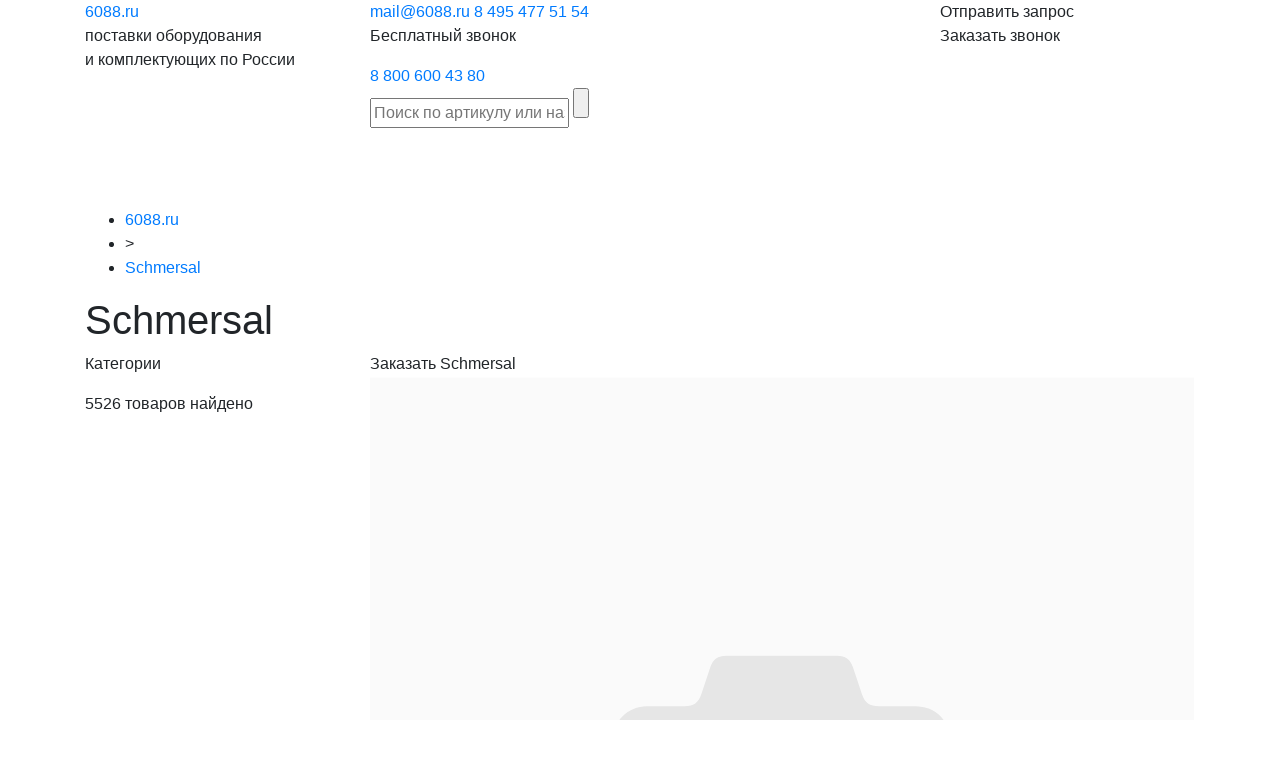

--- FILE ---
content_type: text/html; charset=UTF-8
request_url: https://6088.ru/schmersal/
body_size: 9654
content:
<!DOCTYPE html>
<html xmlns="http://www.w3.org/1999/xhtml" xml:lang="ru" lang="ru">
<head>
<meta content="text/html; charset=UTF-8" http-equiv="Content-Type" />
<meta http-equiv="X-UA-Compatible" content="IE=edge" />
<meta name="viewport" content="width=device-width, initial-scale=1.0">
<meta name="yandex-verification" content="8ce91c51a9c7ecf8" />
<meta name="mailru-domain" content="QycTtyp7uQib56vU" />
<meta name="keywords" content="" />
<link rel="shortcut icon" href="/favicon.ico" />
<link href="/6088/css/bootstrap.min.css" rel="stylesheet">
<link rel="stylesheet" type="text/css" href="/hostcmsfiles/css/807f9ee1c8ee8e138147610e87ae08b8.css?1663775491" />
<link rel="canonical" href="https://6088.ru/schmersal/" />

	


<title>Schmersal купить в Москве оптом или в розницу!</title>
<meta name="description" content="Schmersal: новое, снятое с производства. " />
</head>
<body>
<header>
<div itemscope="" itemtype="http://schema.org/Organization">
<div class="container">
<div class="row">
<div class="col-xs-12 col-sm-12 col-md-12 col-lg-3"><div class="logo">
<a href="/" title="Поставки промышленного электронного оборудования и компонентов">6088<span>.ru</span></a><p>поставки оборудования<br />и комплектующих по России</p>
</div></div>
<div class="col-12 col-xs-12 col-sm-12 col-md-12 col-lg-6">
<div class="search">


	
<div class="phone" style="pointer-events: auto;">
<span itemprop="email"><a class="header-email-inline" href="mailto:mail@6088.ru">mail@6088.ru</a></span>
<span itemprop="telephone"><a href="tel:+74954775154">8 495 477 51 54</a></span>
<span><p class="phone-text">Бесплатный звонок</p><span itemprop="telephone" style="margin-left:0;"><a href="tel:+78006004380">8 800 600 43 80</a></span></span>
<link itemprop="url" href="https://6088.ru">
<meta itemprop="name" content="6088.ru">
<span itemprop="address" itemscope="" itemtype="http://schema.org/PostalAddress">
<meta itemprop="addressCountry" content="Россия">
<meta itemprop="addressLocality" content="Москва" />
<meta itemprop="streetAddress" content="ул. Дорожная, дом 8, корп. 1" />
<meta itemprop="postalCode" content="117545" />
</span>
</div>
	
<div style="clear: both;"></div>
<div class="box">
<form action="/search/" method="get" target="_self" accept-charset="utf-8" name="searchform" id="searchform">
<div>
<input type="text" name="text" class="text" value="" tabindex="4" placeholder="Поиск по артикулу или названию">
<input type="submit" class="submit" tabindex="5" value="">
</div>
</form>
</div>
<div style="clear: both;"></div>
</div>
</div>
<div class="col-12 col-xs-12 col-sm-12 col-md-12 col-lg-3">

<div class="buttons">
<div class="button"><span class="modalformshowheaderzapros">Отправить запрос</span></div>
<div class="button"><span class="modalformshowzvonok">Заказать звонок</span></div>
</div>
	
</div>
</div> 
</div>
</div>
</header>	
<nav class="navbar navbar-expand-lg navbar-dark">
<div class="container">
<div class="top-icons-block mobil">
<a href="tel:+78003331959" class="header-telefon" title="Позвонить на телефон"></a>
<span class="modalformshowheaderzapros header-mail" title="Отправить сообщение"></span>
</div>
	
<div class="mobil-logo">
<a href="/"><img src="/6088/images/mobil/mobil-logo.svg" alt="" /></a></div>
<div class="top-icons-block mobil">
<span class="header-search" title="Поиск по каталогу"></span>
	
<button class="navbar-toggler" type="button" data-toggle="collapse" data-target="#navbarsExampleDefault" aria-controls="navbarsExampleDefault" aria-expanded="false" aria-label="Toggle navigation">
<span class="navbar-toggler-icon"></span>
</button>
</div>
	

	
</div>
	
<div class="collapse navbar-collapse" id="navbarsExampleDefault">


<ul class="navbar-nav mr-auto">
  <li class="nav-item">
    <a class="nav-link" href="https://olnisa.ru/sklad/">Склад</a>
    <div class="dropdown-menu"></div>
  </li>
  <li class="nav-item">
    <a class="nav-link" href="/brands/">Производители</a>
    <div class="dropdown-menu"></div>
  </li>
  <li class="nav-item">
    <a class="nav-link" href="/catalog/">Категории товаров</a>
    <div class="dropdown-menu"></div>
  </li>
  <li class="nav-item">
    <a class="nav-link" href="/dostavka/">Доставка</a>
    <div class="dropdown-menu"></div>
  </li>
  <li class="nav-item">
    <a class="nav-link" href="/garantiya/">Гарантия</a>
    <div class="dropdown-menu"></div>
  </li>
  <li class="nav-item">
    <a class="nav-link" href="/postavshhikam/">Поставщикам</a>
    <div class="dropdown-menu"></div>
  </li>
  <li class="nav-item">
    <a class="nav-link" href="/about/">О компании</a>
    <div class="dropdown-menu"></div>
  </li>
  <li class="nav-item">
    <a class="nav-link" href="/contacts/">Контакты</a>
    <div class="dropdown-menu"></div>
  </li>
</ul>
</div>

</nav>



	




<div class="catalog-cat-block-1">
  <div class="container">
    <ul itemscope="" itemtype="http://schema.org/BreadcrumbList" class="breadCrumbs">
      <li itemscope="" itemprop="itemListElement" itemtype="http://schema.org/ListItem">
        <a href="/" itemprop="item">
          <span itemprop="name">6088.ru</span>
          <meta itemprop="position" content="0" />
        </a>
      </li>
      <li class="str">&gt;</li>
      <li itemscope="" itemprop="itemListElement" itemtype="http://schema.org/ListItem">
        <a href="/schmersal/" itemprop="item">
          <span itemprop="name">Schmersal</span>
          <meta itemprop="position" content="1" />
        </a>
      </li>
    </ul>
    <h1>Schmersal </h1>
    <div class="row">
      <div class="col-12 col-xs-12 col-sm-12 col-md-4 col-lg-3">
        <p class="cat">Категории</p>
        <nav>
          <ul class="cat-menu"></ul>
        </nav>
        <div style="clear:both;"></div>
        <div class="items_count"><span>5526</span> товаров найдено</div>
      </div>
      <div class="col-12 col-xs-12 col-sm-12 col-md-8 col-lg-9">
        <div class="right-block">
          <span class="modalformshowzapros2 button">Заказать Schmersal</span>
          <div class="items_button"></div>
          <div class="soput-item-grid">
            <div itemscope="" itemtype="http://schema.org/Product">
              <div class="soput-item-card">
                <meta itemprop="name" content="AS-i AZM 161 101209091 AZM 161 B ST1-AS A Schmersal" />
                <a href="/schmersal/as-i-azm-161-101209091-azm-161-b-st1-as-a/" title="AS-i AZM 161 101209091 AZM 161 B ST1-AS A">
                  <img src="/6088/images/no-foto.svg" />
                </a>
                <p class="marking" itemprop="model">
                  <a href="/schmersal/as-i-azm-161-101209091-azm-161-b-st1-as-a/" title="AS-i AZM 161 101209091 AZM 161 B ST1-AS A">AS-i AZM 161 101209091 AZM 161 B ST1-AS A</a>
                </p>
                <span class="price" itemprop="offers" itemscope="" itemtype="http://schema.org/Offer">
                  <meta itemprop="price" content="0.00" />
                  <meta itemprop="priceCurrency" content="RUB" />
                </span>
              </div>
            </div>
            <div itemscope="" itemtype="http://schema.org/Product">
              <div class="soput-item-card">
                <meta itemprop="name" content="AS-i BNS 16 101178189 BNS 16 ST2-AS D Schmersal" />
                <a href="/schmersal/as-i-bns-16-101178189-bns-16-st2-as-d/" title="AS-i BNS 16 101178189 BNS 16 ST2-AS D">
                  <img src="/6088/images/no-foto.svg" />
                </a>
                <p class="marking" itemprop="model">
                  <a href="/schmersal/as-i-bns-16-101178189-bns-16-st2-as-d/" title="AS-i BNS 16 101178189 BNS 16 ST2-AS D">AS-i BNS 16 101178189 BNS 16 ST2-AS D</a>
                </p>
                <span class="price" itemprop="offers" itemscope="" itemtype="http://schema.org/Offer">
                  <meta itemprop="price" content="0.00" />
                  <meta itemprop="priceCurrency" content="RUB" />
                </span>
              </div>
            </div>
            <div itemscope="" itemtype="http://schema.org/Product">
              <div class="soput-item-card">
                <meta itemprop="name" content="AS-i BNS 16 101178187 BNS 16 ST2-AS V Schmersal" />
                <a href="/schmersal/as-i-bns-16-101178187-bns-16-st2-as-v/" title="AS-i BNS 16 101178187 BNS 16 ST2-AS V">
                  <img src="/6088/images/no-foto.svg" />
                </a>
                <p class="marking" itemprop="model">
                  <a href="/schmersal/as-i-bns-16-101178187-bns-16-st2-as-v/" title="AS-i BNS 16 101178187 BNS 16 ST2-AS V">AS-i BNS 16 101178187 BNS 16 ST2-AS V</a>
                </p>
                <span class="price" itemprop="offers" itemscope="" itemtype="http://schema.org/Offer">
                  <meta itemprop="price" content="0.00" />
                  <meta itemprop="priceCurrency" content="RUB" />
                </span>
              </div>
            </div>
            <div itemscope="" itemtype="http://schema.org/Product">
              <div class="soput-item-card">
                <meta itemprop="name" content="AS-i BNS 16 101178190 BNS 16 ST3-AS D Schmersal" />
                <a href="/schmersal/as-i-bns-16-101178190-bns-16-st3-as-d/" title="AS-i BNS 16 101178190 BNS 16 ST3-AS D">
                  <img src="/6088/images/no-foto.svg" />
                </a>
                <p class="marking" itemprop="model">
                  <a href="/schmersal/as-i-bns-16-101178190-bns-16-st3-as-d/" title="AS-i BNS 16 101178190 BNS 16 ST3-AS D">AS-i BNS 16 101178190 BNS 16 ST3-AS D</a>
                </p>
                <span class="price" itemprop="offers" itemscope="" itemtype="http://schema.org/Offer">
                  <meta itemprop="price" content="0.00" />
                  <meta itemprop="priceCurrency" content="RUB" />
                </span>
              </div>
            </div>
            <div itemscope="" itemtype="http://schema.org/Product">
              <div class="soput-item-card">
                <meta itemprop="name" content="AS-i BNS 16 101178188 BNS 16 ST3-AS V Schmersal" />
                <a href="/schmersal/as-i-bns-16-101178188-bns-16-st3-as-v/" title="AS-i BNS 16 101178188 BNS 16 ST3-AS V">
                  <img src="/6088/images/no-foto.svg" />
                </a>
                <p class="marking" itemprop="model">
                  <a href="/schmersal/as-i-bns-16-101178188-bns-16-st3-as-v/" title="AS-i BNS 16 101178188 BNS 16 ST3-AS V">AS-i BNS 16 101178188 BNS 16 ST3-AS V</a>
                </p>
                <span class="price" itemprop="offers" itemscope="" itemtype="http://schema.org/Offer">
                  <meta itemprop="price" content="0.00" />
                  <meta itemprop="priceCurrency" content="RUB" />
                </span>
              </div>
            </div>
            <div itemscope="" itemtype="http://schema.org/Product">
              <div class="soput-item-card">
                <meta itemprop="name" content="AS-i BNS 260 101186154 BNS 260 AS-L Schmersal" />
                <a href="/schmersal/as-i-bns-260-101186154-bns-260-as-l/" title="AS-i BNS 260 101186154 BNS 260 AS-L">
                  <img src="/6088/images/no-foto.svg" />
                </a>
                <p class="marking" itemprop="model">
                  <a href="/schmersal/as-i-bns-260-101186154-bns-260-as-l/" title="AS-i BNS 260 101186154 BNS 260 AS-L">AS-i BNS 260 101186154 BNS 260 AS-L</a>
                </p>
                <span class="price" itemprop="offers" itemscope="" itemtype="http://schema.org/Offer">
                  <meta itemprop="price" content="0.00" />
                  <meta itemprop="priceCurrency" content="RUB" />
                </span>
              </div>
            </div>
            <div itemscope="" itemtype="http://schema.org/Product">
              <div class="soput-item-card">
                <meta itemprop="name" content="AS-i BNS 260 101186153 BNS 260 AS-R Schmersal" />
                <a href="/schmersal/as-i-bns-260-101186153-bns-260-as-r/" title="AS-i BNS 260 101186153 BNS 260 AS-R">
                  <img src="/6088/images/no-foto.svg" />
                </a>
                <p class="marking" itemprop="model">
                  <a href="/schmersal/as-i-bns-260-101186153-bns-260-as-r/" title="AS-i BNS 260 101186153 BNS 260 AS-R">AS-i BNS 260 101186153 BNS 260 AS-R</a>
                </p>
                <span class="price" itemprop="offers" itemscope="" itemtype="http://schema.org/Offer">
                  <meta itemprop="price" content="0.00" />
                  <meta itemprop="priceCurrency" content="RUB" />
                </span>
              </div>
            </div>
            <div itemscope="" itemtype="http://schema.org/Product">
              <div class="soput-item-card">
                <meta itemprop="name" content="AS-i BNS 260 101186156 BNS 260 STG-AS-L Schmersal" />
                <a href="/schmersal/as-i-bns-260-101186156-bns-260-stg-as-l/" title="AS-i BNS 260 101186156 BNS 260 STG-AS-L">
                  <img src="/6088/images/no-foto.svg" />
                </a>
                <p class="marking" itemprop="model">
                  <a href="/schmersal/as-i-bns-260-101186156-bns-260-stg-as-l/" title="AS-i BNS 260 101186156 BNS 260 STG-AS-L">AS-i BNS 260 101186156 BNS 260 STG-AS-L</a>
                </p>
                <span class="price" itemprop="offers" itemscope="" itemtype="http://schema.org/Offer">
                  <meta itemprop="price" content="0.00" />
                  <meta itemprop="priceCurrency" content="RUB" />
                </span>
              </div>
            </div>
            <div itemscope="" itemtype="http://schema.org/Product">
              <div class="soput-item-card">
                <meta itemprop="name" content="AS-i BNS 260 101186155 BNS 260 STG-AS-R Schmersal" />
                <a href="/schmersal/as-i-bns-260-101186155-bns-260-stg-as-r/" title="AS-i BNS 260 101186155 BNS 260 STG-AS-R">
                  <img src="/6088/images/no-foto.svg" />
                </a>
                <p class="marking" itemprop="model">
                  <a href="/schmersal/as-i-bns-260-101186155-bns-260-stg-as-r/" title="AS-i BNS 260 101186155 BNS 260 STG-AS-R">AS-i BNS 260 101186155 BNS 260 STG-AS-R</a>
                </p>
                <span class="price" itemprop="offers" itemscope="" itemtype="http://schema.org/Offer">
                  <meta itemprop="price" content="0.00" />
                  <meta itemprop="priceCurrency" content="RUB" />
                </span>
              </div>
            </div>
            <div itemscope="" itemtype="http://schema.org/Product">
              <div class="soput-item-card">
                <meta itemprop="name" content="AS-i BNS 260 101186158 BNS 260 STW-AS-L Schmersal" />
                <a href="/schmersal/as-i-bns-260-101186158-bns-260-stw-as-l/" title="AS-i BNS 260 101186158 BNS 260 STW-AS-L">
                  <img src="/6088/images/no-foto.svg" />
                </a>
                <p class="marking" itemprop="model">
                  <a href="/schmersal/as-i-bns-260-101186158-bns-260-stw-as-l/" title="AS-i BNS 260 101186158 BNS 260 STW-AS-L">AS-i BNS 260 101186158 BNS 260 STW-AS-L</a>
                </p>
                <span class="price" itemprop="offers" itemscope="" itemtype="http://schema.org/Offer">
                  <meta itemprop="price" content="0.00" />
                  <meta itemprop="priceCurrency" content="RUB" />
                </span>
              </div>
            </div>
            <div itemscope="" itemtype="http://schema.org/Product">
              <div class="soput-item-card">
                <meta itemprop="name" content="AS-i BNS 260 101186157 BNS 260 STW-AS-R Schmersal" />
                <a href="/schmersal/as-i-bns-260-101186157-bns-260-stw-as-r/" title="AS-i BNS 260 101186157 BNS 260 STW-AS-R">
                  <img src="/6088/images/no-foto.svg" />
                </a>
                <p class="marking" itemprop="model">
                  <a href="/schmersal/as-i-bns-260-101186157-bns-260-stw-as-r/" title="AS-i BNS 260 101186157 BNS 260 STW-AS-R">AS-i BNS 260 101186157 BNS 260 STW-AS-R</a>
                </p>
                <span class="price" itemprop="offers" itemscope="" itemtype="http://schema.org/Offer">
                  <meta itemprop="price" content="0.00" />
                  <meta itemprop="priceCurrency" content="RUB" />
                </span>
              </div>
            </div>
            <div itemscope="" itemtype="http://schema.org/Product">
              <div class="soput-item-card">
                <meta itemprop="name" content="AS-i ZQ Seilzugschalter 101215845 ZQ 700 FK-AS Schmersal" />
                <a href="/schmersal/as-i-zq-seilzugschalter-101215845-zq-700-fk-as/" title="AS-i ZQ Seilzugschalter 101215845 ZQ 700 FK-AS">
                  <img src="/6088/images/no-foto.svg" />
                </a>
                <p class="marking" itemprop="model">
                  <a href="/schmersal/as-i-zq-seilzugschalter-101215845-zq-700-fk-as/" title="AS-i ZQ Seilzugschalter 101215845 ZQ 700 FK-AS">AS-i ZQ Seilzugschalter 101215845 ZQ 700 FK-AS</a>
                </p>
                <span class="price" itemprop="offers" itemscope="" itemtype="http://schema.org/Offer">
                  <meta itemprop="price" content="0.00" />
                  <meta itemprop="priceCurrency" content="RUB" />
                </span>
              </div>
            </div>
            <div itemscope="" itemtype="http://schema.org/Product">
              <div class="soput-item-card">
                <meta itemprop="name" content="AS-i ZQ Seilzugschalter 101215046 ZQ 700 ST-AS Schmersal" />
                <a href="/schmersal/as-i-zq-seilzugschalter-101215046-zq-700-st-as/" title="AS-i ZQ Seilzugschalter 101215046 ZQ 700 ST-AS">
                  <img src="/6088/images/no-foto.svg" />
                </a>
                <p class="marking" itemprop="model">
                  <a href="/schmersal/as-i-zq-seilzugschalter-101215046-zq-700-st-as/" title="AS-i ZQ Seilzugschalter 101215046 ZQ 700 ST-AS">AS-i ZQ Seilzugschalter 101215046 ZQ 700 ST-AS</a>
                </p>
                <span class="price" itemprop="offers" itemscope="" itemtype="http://schema.org/Offer">
                  <meta itemprop="price" content="0.00" />
                  <meta itemprop="priceCurrency" content="RUB" />
                </span>
              </div>
            </div>
            <div itemscope="" itemtype="http://schema.org/Product">
              <div class="soput-item-card">
                <meta itemprop="name" content="AS-i ZQ Seilzugschalter 101214847 ZQ 900 ST-AS Schmersal" />
                <a href="/schmersal/as-i-zq-seilzugschalter-101214847-zq-900-st-as/" title="AS-i ZQ Seilzugschalter 101214847 ZQ 900 ST-AS">
                  <img src="/6088/images/no-foto.svg" />
                </a>
                <p class="marking" itemprop="model">
                  <a href="/schmersal/as-i-zq-seilzugschalter-101214847-zq-900-st-as/" title="AS-i ZQ Seilzugschalter 101214847 ZQ 900 ST-AS">AS-i ZQ Seilzugschalter 101214847 ZQ 900 ST-AS</a>
                </p>
                <span class="price" itemprop="offers" itemscope="" itemtype="http://schema.org/Offer">
                  <meta itemprop="price" content="0.00" />
                  <meta itemprop="priceCurrency" content="RUB" />
                </span>
              </div>
            </div>
            <div itemscope="" itemtype="http://schema.org/Product">
              <div class="soput-item-card">
                <meta itemprop="name" content="AS-i ZQ Seilzugschalter 101214840 ZQ 900 ST-AS N Schmersal" />
                <a href="/schmersal/as-i-zq-seilzugschalter-101214840-zq-900-st-as-n/" title="AS-i ZQ Seilzugschalter 101214840 ZQ 900 ST-AS N">
                  <img src="/6088/images/no-foto.svg" />
                </a>
                <p class="marking" itemprop="model">
                  <a href="/schmersal/as-i-zq-seilzugschalter-101214840-zq-900-st-as-n/" title="AS-i ZQ Seilzugschalter 101214840 ZQ 900 ST-AS N">AS-i ZQ Seilzugschalter 101214840 ZQ 900 ST-AS N</a>
                </p>
                <span class="price" itemprop="offers" itemscope="" itemtype="http://schema.org/Offer">
                  <meta itemprop="price" content="0.00" />
                  <meta itemprop="priceCurrency" content="RUB" />
                </span>
              </div>
            </div>
            <div itemscope="" itemtype="http://schema.org/Product">
              <div class="soput-item-card">
                <meta itemprop="name" content="AS-i Befehlsger?te 101174314 NAS 311 ST1-AS Schmersal" />
                <a href="/schmersal/as-i-befehlsgerte-101174314-nas-311-st1-as/" title="AS-i Befehlsger?te 101174314 NAS 311 ST1-AS">
                  <img src="/6088/images/no-foto.svg" />
                </a>
                <p class="marking" itemprop="model">
                  <a href="/schmersal/as-i-befehlsgerte-101174314-nas-311-st1-as/" title="AS-i Befehlsger?te 101174314 NAS 311 ST1-AS">AS-i Befehlsger?te 101174314 NAS 311 ST1-AS</a>
                </p>
                <span class="price" itemprop="offers" itemscope="" itemtype="http://schema.org/Offer">
                  <meta itemprop="price" content="0.00" />
                  <meta itemprop="priceCurrency" content="RUB" />
                </span>
              </div>
            </div>
            <div itemscope="" itemtype="http://schema.org/Product">
              <div class="soput-item-card">
                <meta itemprop="name" content="AS-i Befehlsger?te 101173041 NAS 311 ST1-AS Schmersal" />
                <a href="/schmersal/as-i-befehlsgerte-101173041-nas-311-st1-as/" title="AS-i Befehlsger?te 101173041 NAS 311 ST1-AS">
                  <img src="/6088/images/no-foto.svg" />
                </a>
                <p class="marking" itemprop="model">
                  <a href="/schmersal/as-i-befehlsgerte-101173041-nas-311-st1-as/" title="AS-i Befehlsger?te 101173041 NAS 311 ST1-AS">AS-i Befehlsger?te 101173041 NAS 311 ST1-AS</a>
                </p>
                <span class="price" itemprop="offers" itemscope="" itemtype="http://schema.org/Offer">
                  <meta itemprop="price" content="0.00" />
                  <meta itemprop="priceCurrency" content="RUB" />
                </span>
              </div>
            </div>
            <div itemscope="" itemtype="http://schema.org/Product">
              <div class="soput-item-card">
                <meta itemprop="name" content="AS-i Befehlsger?te 101174315 NAS 311 ST1-AS M Schmersal" />
                <a href="/schmersal/as-i-befehlsgerte-101174315-nas-311-st1-as-m/" title="AS-i Befehlsger?te 101174315 NAS 311 ST1-AS M">
                  <img src="/6088/images/no-foto.svg" />
                </a>
                <p class="marking" itemprop="model">
                  <a href="/schmersal/as-i-befehlsgerte-101174315-nas-311-st1-as-m/" title="AS-i Befehlsger?te 101174315 NAS 311 ST1-AS M">AS-i Befehlsger?te 101174315 NAS 311 ST1-AS M</a>
                </p>
                <span class="price" itemprop="offers" itemscope="" itemtype="http://schema.org/Offer">
                  <meta itemprop="price" content="0.00" />
                  <meta itemprop="priceCurrency" content="RUB" />
                </span>
              </div>
            </div>
            <div itemscope="" itemtype="http://schema.org/Product">
              <div class="soput-item-card">
                <meta itemprop="name" content="AS-i Befehlsger?te 101173591 NAS 311 ST1-AS/MH Schmersal" />
                <a href="/schmersal/as-i-befehlsgerte-101173591-nas-311-st1-asmh/" title="AS-i Befehlsger?te 101173591 NAS 311 ST1-AS/MH">
                  <img src="/6088/images/no-foto.svg" />
                </a>
                <p class="marking" itemprop="model">
                  <a href="/schmersal/as-i-befehlsgerte-101173591-nas-311-st1-asmh/" title="AS-i Befehlsger?te 101173591 NAS 311 ST1-AS/MH">AS-i Befehlsger?te 101173591 NAS 311 ST1-AS/MH</a>
                </p>
                <span class="price" itemprop="offers" itemscope="" itemtype="http://schema.org/Offer">
                  <meta itemprop="price" content="0.00" />
                  <meta itemprop="priceCurrency" content="RUB" />
                </span>
              </div>
            </div>
            <div itemscope="" itemtype="http://schema.org/Product">
              <div class="soput-item-card">
                <meta itemprop="name" content="AS-i Befehlsger?te 101174342 NAS 311ST1-AS/M Schmersal" />
                <a href="/schmersal/as-i-befehlsgerte-101174342-nas-311st1-asm/" title="AS-i Befehlsger?te 101174342 NAS 311ST1-AS/M">
                  <img src="/6088/images/no-foto.svg" />
                </a>
                <p class="marking" itemprop="model">
                  <a href="/schmersal/as-i-befehlsgerte-101174342-nas-311st1-asm/" title="AS-i Befehlsger?te 101174342 NAS 311ST1-AS/M">AS-i Befehlsger?te 101174342 NAS 311ST1-AS/M</a>
                </p>
                <span class="price" itemprop="offers" itemscope="" itemtype="http://schema.org/Offer">
                  <meta itemprop="price" content="0.00" />
                  <meta itemprop="priceCurrency" content="RUB" />
                </span>
              </div>
            </div>
            <div itemscope="" itemtype="http://schema.org/Product">
              <div class="soput-item-card">
                <meta itemprop="name" content="AS-i BDF 200 Bedienfeld 101214557 BDF 200-ST1-AS N Schmersal" />
                <a href="/schmersal/as-i-bdf-200-bedienfeld-101214557-bdf-200-st1-as-nhk-sws20-ltwh-ltbu-g24/" title="AS-i BDF 200 Bedienfeld 101214557 BDF 200-ST1-AS N">
                  <img src="/6088/images/no-foto.svg" />
                </a>
                <p class="marking" itemprop="model">
                  <a href="/schmersal/as-i-bdf-200-bedienfeld-101214557-bdf-200-st1-as-nhk-sws20-ltwh-ltbu-g24/" title="AS-i BDF 200 Bedienfeld 101214557 BDF 200-ST1-AS N">AS-i BDF 200 Bedienfeld 101214557 BDF 200-ST1-AS N</a>
                </p>
                <span class="price" itemprop="offers" itemscope="" itemtype="http://schema.org/Offer">
                  <meta itemprop="price" content="0.00" />
                  <meta itemprop="priceCurrency" content="RUB" />
                </span>
              </div>
            </div>
            <div itemscope="" itemtype="http://schema.org/Product">
              <div class="soput-item-card">
                <meta itemprop="name" content="AS-i BDF 200 Bedienfeld 101215201 BDF 200-ST1-AS-N Schmersal" />
                <a href="/schmersal/as-i-bdf-200-bedienfeld-101215201-bdf-200-st1-as-nhk-lmrd-ltwh-ltbu/" title="AS-i BDF 200 Bedienfeld 101215201 BDF 200-ST1-AS-N">
                  <img src="/6088/images/no-foto.svg" />
                </a>
                <p class="marking" itemprop="model">
                  <a href="/schmersal/as-i-bdf-200-bedienfeld-101215201-bdf-200-st1-as-nhk-lmrd-ltwh-ltbu/" title="AS-i BDF 200 Bedienfeld 101215201 BDF 200-ST1-AS-N">AS-i BDF 200 Bedienfeld 101215201 BDF 200-ST1-AS-N</a>
                </p>
                <span class="price" itemprop="offers" itemscope="" itemtype="http://schema.org/Offer">
                  <meta itemprop="price" content="0.00" />
                  <meta itemprop="priceCurrency" content="RUB" />
                </span>
              </div>
            </div>
            <div itemscope="" itemtype="http://schema.org/Product">
              <div class="soput-item-card">
                <meta itemprop="name" content="AS-i BDF 200 Bedienfeld 101215202 BDF 200-ST1-AS-N Schmersal" />
                <a href="/schmersal/as-i-bdf-200-bedienfeld-101215202-bdf-200-st1-as-nhk-lmrd-ltwh-ltgn/" title="AS-i BDF 200 Bedienfeld 101215202 BDF 200-ST1-AS-N">
                  <img src="/6088/images/no-foto.svg" />
                </a>
                <p class="marking" itemprop="model">
                  <a href="/schmersal/as-i-bdf-200-bedienfeld-101215202-bdf-200-st1-as-nhk-lmrd-ltwh-ltgn/" title="AS-i BDF 200 Bedienfeld 101215202 BDF 200-ST1-AS-N">AS-i BDF 200 Bedienfeld 101215202 BDF 200-ST1-AS-N</a>
                </p>
                <span class="price" itemprop="offers" itemscope="" itemtype="http://schema.org/Offer">
                  <meta itemprop="price" content="0.00" />
                  <meta itemprop="priceCurrency" content="RUB" />
                </span>
              </div>
            </div>
            <div itemscope="" itemtype="http://schema.org/Product">
              <div class="soput-item-card">
                <meta itemprop="name" content="AS-i BDF 200 Bedienfeld 101215203 BDF 200-ST1-AS-N Schmersal" />
                <a href="/schmersal/as-i-bdf-200-bedienfeld-101215203-bdf-200-st1-as-nhk-ltwh-ltbu-ltwh/" title="AS-i BDF 200 Bedienfeld 101215203 BDF 200-ST1-AS-N">
                  <img src="/6088/images/no-foto.svg" />
                </a>
                <p class="marking" itemprop="model">
                  <a href="/schmersal/as-i-bdf-200-bedienfeld-101215203-bdf-200-st1-as-nhk-ltwh-ltbu-ltwh/" title="AS-i BDF 200 Bedienfeld 101215203 BDF 200-ST1-AS-N">AS-i BDF 200 Bedienfeld 101215203 BDF 200-ST1-AS-N</a>
                </p>
                <span class="price" itemprop="offers" itemscope="" itemtype="http://schema.org/Offer">
                  <meta itemprop="price" content="0.00" />
                  <meta itemprop="priceCurrency" content="RUB" />
                </span>
              </div>
            </div>
            <div itemscope="" itemtype="http://schema.org/Product">
              <div class="soput-item-card">
                <meta itemprop="name" content="AS-i BDF 200 Bedienfeld 101215204 BDF 200-ST1-AS-N Schmersal" />
                <a href="/schmersal/as-i-bdf-200-bedienfeld-101215204-bdf-200-st1-as-nhk-ltwh-ltgn-ltwh/" title="AS-i BDF 200 Bedienfeld 101215204 BDF 200-ST1-AS-N">
                  <img src="/6088/images/no-foto.svg" />
                </a>
                <p class="marking" itemprop="model">
                  <a href="/schmersal/as-i-bdf-200-bedienfeld-101215204-bdf-200-st1-as-nhk-ltwh-ltgn-ltwh/" title="AS-i BDF 200 Bedienfeld 101215204 BDF 200-ST1-AS-N">AS-i BDF 200 Bedienfeld 101215204 BDF 200-ST1-AS-N</a>
                </p>
                <span class="price" itemprop="offers" itemscope="" itemtype="http://schema.org/Offer">
                  <meta itemprop="price" content="0.00" />
                  <meta itemprop="priceCurrency" content="RUB" />
                </span>
              </div>
            </div>
            <div itemscope="" itemtype="http://schema.org/Product">
              <div class="soput-item-card">
                <meta itemprop="name" content="AS-i BDF 200 Bedienfeld 101215205 BDF 200-ST1-AS-N Schmersal" />
                <a href="/schmersal/as-i-bdf-200-bedienfeld-101215205-bdf-200-st1-as-nhk-sws20-ltwh-ltgn-g24/" title="AS-i BDF 200 Bedienfeld 101215205 BDF 200-ST1-AS-N">
                  <img src="/6088/images/no-foto.svg" />
                </a>
                <p class="marking" itemprop="model">
                  <a href="/schmersal/as-i-bdf-200-bedienfeld-101215205-bdf-200-st1-as-nhk-sws20-ltwh-ltgn-g24/" title="AS-i BDF 200 Bedienfeld 101215205 BDF 200-ST1-AS-N">AS-i BDF 200 Bedienfeld 101215205 BDF 200-ST1-AS-N</a>
                </p>
                <span class="price" itemprop="offers" itemscope="" itemtype="http://schema.org/Offer">
                  <meta itemprop="price" content="0.00" />
                  <meta itemprop="priceCurrency" content="RUB" />
                </span>
              </div>
            </div>
            <div itemscope="" itemtype="http://schema.org/Product">
              <div class="soput-item-card">
                <meta itemprop="name" content="AS-i Tube 101176297 AST02 L-AS2 Schmersal" />
                <a href="/schmersal/as-i-tube-101176297-ast02-l-as2/" title="AS-i Tube 101176297 AST02 L-AS2">
                  <img src="/6088/images/no-foto.svg" />
                </a>
                <p class="marking" itemprop="model">
                  <a href="/schmersal/as-i-tube-101176297-ast02-l-as2/" title="AS-i Tube 101176297 AST02 L-AS2">AS-i Tube 101176297 AST02 L-AS2</a>
                </p>
                <span class="price" itemprop="offers" itemscope="" itemtype="http://schema.org/Offer">
                  <meta itemprop="price" content="0.00" />
                  <meta itemprop="priceCurrency" content="RUB" />
                </span>
              </div>
            </div>
            <div itemscope="" itemtype="http://schema.org/Product">
              <div class="soput-item-card">
                <meta itemprop="name" content="AS-i Tube 101176293 AST02 ST-AS2 Schmersal" />
                <a href="/schmersal/as-i-tube-101176293-ast02-st-as2/" title="AS-i Tube 101176293 AST02 ST-AS2">
                  <img src="/6088/images/no-foto.svg" />
                </a>
                <p class="marking" itemprop="model">
                  <a href="/schmersal/as-i-tube-101176293-ast02-st-as2/" title="AS-i Tube 101176293 AST02 ST-AS2">AS-i Tube 101176293 AST02 ST-AS2</a>
                </p>
                <span class="price" itemprop="offers" itemscope="" itemtype="http://schema.org/Offer">
                  <meta itemprop="price" content="0.00" />
                  <meta itemprop="priceCurrency" content="RUB" />
                </span>
              </div>
            </div>
            <div itemscope="" itemtype="http://schema.org/Product">
              <div class="soput-item-card">
                <meta itemprop="name" content="AS-i Tube 101176295 AST02 ST-AS4 Schmersal" />
                <a href="/schmersal/as-i-tube-101176295-ast02-st-as4/" title="AS-i Tube 101176295 AST02 ST-AS4">
                  <img src="/6088/images/no-foto.svg" />
                </a>
                <p class="marking" itemprop="model">
                  <a href="/schmersal/as-i-tube-101176295-ast02-st-as4/" title="AS-i Tube 101176295 AST02 ST-AS4">AS-i Tube 101176295 AST02 ST-AS4</a>
                </p>
                <span class="price" itemprop="offers" itemscope="" itemtype="http://schema.org/Offer">
                  <meta itemprop="price" content="0.00" />
                  <meta itemprop="priceCurrency" content="RUB" />
                </span>
              </div>
            </div>
            <div itemscope="" itemtype="http://schema.org/Product">
              <div class="soput-item-card">
                <meta itemprop="name" content="AS-i Tube 101176296 AST02 ST-AS6 Schmersal" />
                <a href="/schmersal/as-i-tube-101176296-ast02-st-as6/" title="AS-i Tube 101176296 AST02 ST-AS6">
                  <img src="/6088/images/no-foto.svg" />
                </a>
                <p class="marking" itemprop="model">
                  <a href="/schmersal/as-i-tube-101176296-ast02-st-as6/" title="AS-i Tube 101176296 AST02 ST-AS6">AS-i Tube 101176296 AST02 ST-AS6</a>
                </p>
                <span class="price" itemprop="offers" itemscope="" itemtype="http://schema.org/Offer">
                  <meta itemprop="price" content="0.00" />
                  <meta itemprop="priceCurrency" content="RUB" />
                </span>
              </div>
            </div>
            <div itemscope="" itemtype="http://schema.org/Product">
              <div class="soput-item-card">
                <meta itemprop="name" content="AS-i Tube 101176307 AST11 L-AS2 Schmersal" />
                <a href="/schmersal/as-i-tube-101176307-ast11-l-as2/" title="AS-i Tube 101176307 AST11 L-AS2">
                  <img src="/6088/images/no-foto.svg" />
                </a>
                <p class="marking" itemprop="model">
                  <a href="/schmersal/as-i-tube-101176307-ast11-l-as2/" title="AS-i Tube 101176307 AST11 L-AS2">AS-i Tube 101176307 AST11 L-AS2</a>
                </p>
                <span class="price" itemprop="offers" itemscope="" itemtype="http://schema.org/Offer">
                  <meta itemprop="price" content="0.00" />
                  <meta itemprop="priceCurrency" content="RUB" />
                </span>
              </div>
            </div>
            <div itemscope="" itemtype="http://schema.org/Product">
              <div class="soput-item-card">
                <meta itemprop="name" content="AS-i Tube 101176302 AST11 ST-AS2 Schmersal" />
                <a href="/schmersal/as-i-tube-101176302-ast11-st-as2/" title="AS-i Tube 101176302 AST11 ST-AS2">
                  <img src="/6088/images/no-foto.svg" />
                </a>
                <p class="marking" itemprop="model">
                  <a href="/schmersal/as-i-tube-101176302-ast11-st-as2/" title="AS-i Tube 101176302 AST11 ST-AS2">AS-i Tube 101176302 AST11 ST-AS2</a>
                </p>
                <span class="price" itemprop="offers" itemscope="" itemtype="http://schema.org/Offer">
                  <meta itemprop="price" content="0.00" />
                  <meta itemprop="priceCurrency" content="RUB" />
                </span>
              </div>
            </div>
            <div itemscope="" itemtype="http://schema.org/Product">
              <div class="soput-item-card">
                <meta itemprop="name" content="AS-i Tube 101176303 AST11 ST-AS4 Schmersal" />
                <a href="/schmersal/as-i-tube-101176303-ast11-st-as4/" title="AS-i Tube 101176303 AST11 ST-AS4">
                  <img src="/6088/images/no-foto.svg" />
                </a>
                <p class="marking" itemprop="model">
                  <a href="/schmersal/as-i-tube-101176303-ast11-st-as4/" title="AS-i Tube 101176303 AST11 ST-AS4">AS-i Tube 101176303 AST11 ST-AS4</a>
                </p>
                <span class="price" itemprop="offers" itemscope="" itemtype="http://schema.org/Offer">
                  <meta itemprop="price" content="0.00" />
                  <meta itemprop="priceCurrency" content="RUB" />
                </span>
              </div>
            </div>
            <div itemscope="" itemtype="http://schema.org/Product">
              <div class="soput-item-card">
                <meta itemprop="name" content="AS-i Tube 101176304 AST11 ST-AS6 Schmersal" />
                <a href="/schmersal/as-i-tube-101176304-ast11-st-as6/" title="AS-i Tube 101176304 AST11 ST-AS6">
                  <img src="/6088/images/no-foto.svg" />
                </a>
                <p class="marking" itemprop="model">
                  <a href="/schmersal/as-i-tube-101176304-ast11-st-as6/" title="AS-i Tube 101176304 AST11 ST-AS6">AS-i Tube 101176304 AST11 ST-AS6</a>
                </p>
                <span class="price" itemprop="offers" itemscope="" itemtype="http://schema.org/Offer">
                  <meta itemprop="price" content="0.00" />
                  <meta itemprop="priceCurrency" content="RUB" />
                </span>
              </div>
            </div>
            <div itemscope="" itemtype="http://schema.org/Product">
              <div class="soput-item-card">
                <meta itemprop="name" content="AS-i Opto-Tube 101182561 AST LC ST-AS Schmersal" />
                <a href="/schmersal/as-i-opto-tube-101182561-ast-lc-st-as/" title="AS-i Opto-Tube 101182561 AST LC ST-AS">
                  <img src="/6088/images/no-foto.svg" />
                </a>
                <p class="marking" itemprop="model">
                  <a href="/schmersal/as-i-opto-tube-101182561-ast-lc-st-as/" title="AS-i Opto-Tube 101182561 AST LC ST-AS">AS-i Opto-Tube 101182561 AST LC ST-AS</a>
                </p>
                <span class="price" itemprop="offers" itemscope="" itemtype="http://schema.org/Offer">
                  <meta itemprop="price" content="0.00" />
                  <meta itemprop="priceCurrency" content="RUB" />
                </span>
              </div>
            </div>
            <div itemscope="" itemtype="http://schema.org/Product">
              <div class="soput-item-card">
                <meta itemprop="name" content="AS-i Positionsschalter 103000349 ZV14H 235 ST-AS Schmersal" />
                <a href="/schmersal/as-i-positionsschalter-103000349-zv14h-235-st-as/" title="AS-i Positionsschalter 103000349 ZV14H 235 ST-AS">
                  <img src="/6088/images/no-foto.svg" />
                </a>
                <p class="marking" itemprop="model">
                  <a href="/schmersal/as-i-positionsschalter-103000349-zv14h-235-st-as/" title="AS-i Positionsschalter 103000349 ZV14H 235 ST-AS">AS-i Positionsschalter 103000349 ZV14H 235 ST-AS</a>
                </p>
                <span class="price" itemprop="offers" itemscope="" itemtype="http://schema.org/Offer">
                  <meta itemprop="price" content="0.00" />
                  <meta itemprop="priceCurrency" content="RUB" />
                </span>
              </div>
            </div>
            <div itemscope="" itemtype="http://schema.org/Product">
              <div class="soput-item-card">
                <meta itemprop="name" content="AS-i Universal Positionsschalter 103000119 T1K 335 Schmersal" />
                <a href="/schmersal/as-i-universal-positionsschalter-103000119-t1k-335-st-as/" title="AS-i Universal Positionsschalter 103000119 T1K 335">
                  <img src="/6088/images/no-foto.svg" />
                </a>
                <p class="marking" itemprop="model">
                  <a href="/schmersal/as-i-universal-positionsschalter-103000119-t1k-335-st-as/" title="AS-i Universal Positionsschalter 103000119 T1K 335">AS-i Universal Positionsschalter 103000119 T1K 335</a>
                </p>
                <span class="price" itemprop="offers" itemscope="" itemtype="http://schema.org/Offer">
                  <meta itemprop="price" content="0.00" />
                  <meta itemprop="priceCurrency" content="RUB" />
                </span>
              </div>
            </div>
            <div itemscope="" itemtype="http://schema.org/Product">
              <div class="soput-item-card">
                <meta itemprop="name" content="AS-i Universal Positionsschalter 101213945 TR 235  Schmersal" />
                <a href="/schmersal/as-i-universal-positionsschalter-101213945-tr-235-st-as/" title="AS-i Universal Positionsschalter 101213945 TR 235 ">
                  <img src="/6088/images/no-foto.svg" />
                </a>
                <p class="marking" itemprop="model">
                  <a href="/schmersal/as-i-universal-positionsschalter-101213945-tr-235-st-as/" title="AS-i Universal Positionsschalter 101213945 TR 235 ">AS-i Universal Positionsschalter 101213945 TR 235 </a>
                </p>
                <span class="price" itemprop="offers" itemscope="" itemtype="http://schema.org/Offer">
                  <meta itemprop="price" content="0.00" />
                  <meta itemprop="priceCurrency" content="RUB" />
                </span>
              </div>
            </div>
            <div itemscope="" itemtype="http://schema.org/Product">
              <div class="soput-item-card">
                <meta itemprop="name" content="AS-i Universal Positionsschalter 101213969 TR 236  Schmersal" />
                <a href="/schmersal/as-i-universal-positionsschalter-101213969-tr-236-st-as/" title="AS-i Universal Positionsschalter 101213969 TR 236 ">
                  <img src="/6088/images/no-foto.svg" />
                </a>
                <p class="marking" itemprop="model">
                  <a href="/schmersal/as-i-universal-positionsschalter-101213969-tr-236-st-as/" title="AS-i Universal Positionsschalter 101213969 TR 236 ">AS-i Universal Positionsschalter 101213969 TR 236 </a>
                </p>
                <span class="price" itemprop="offers" itemscope="" itemtype="http://schema.org/Offer">
                  <meta itemprop="price" content="0.00" />
                  <meta itemprop="priceCurrency" content="RUB" />
                </span>
              </div>
            </div>
            <div itemscope="" itemtype="http://schema.org/Product">
              <div class="soput-item-card">
                <meta itemprop="name" content="AS-i Universal Positionsschalter 101213983 TR 335  Schmersal" />
                <a href="/schmersal/as-i-universal-positionsschalter-101213983-tr-335-st-as/" title="AS-i Universal Positionsschalter 101213983 TR 335 ">
                  <img src="/6088/images/no-foto.svg" />
                </a>
                <p class="marking" itemprop="model">
                  <a href="/schmersal/as-i-universal-positionsschalter-101213983-tr-335-st-as/" title="AS-i Universal Positionsschalter 101213983 TR 335 ">AS-i Universal Positionsschalter 101213983 TR 335 </a>
                </p>
                <span class="price" itemprop="offers" itemscope="" itemtype="http://schema.org/Offer">
                  <meta itemprop="price" content="0.00" />
                  <meta itemprop="priceCurrency" content="RUB" />
                </span>
              </div>
            </div>
            <div itemscope="" itemtype="http://schema.org/Product">
              <div class="soput-item-card">
                <meta itemprop="name" content="AS-i Universal Positionsschalter 101213976 TR 336  Schmersal" />
                <a href="/schmersal/as-i-universal-positionsschalter-101213976-tr-336-st-as/" title="AS-i Universal Positionsschalter 101213976 TR 336 ">
                  <img src="/6088/images/no-foto.svg" />
                </a>
                <p class="marking" itemprop="model">
                  <a href="/schmersal/as-i-universal-positionsschalter-101213976-tr-336-st-as/" title="AS-i Universal Positionsschalter 101213976 TR 336 ">AS-i Universal Positionsschalter 101213976 TR 336 </a>
                </p>
                <span class="price" itemprop="offers" itemscope="" itemtype="http://schema.org/Offer">
                  <meta itemprop="price" content="0.00" />
                  <meta itemprop="priceCurrency" content="RUB" />
                </span>
              </div>
            </div>
            <div itemscope="" itemtype="http://schema.org/Product">
              <div class="soput-item-card">
                <meta itemprop="name" content="AS-i Universal Positionsschalter 103000546 TS 236  Schmersal" />
                <a href="/schmersal/as-i-universal-positionsschalter-103000546-ts-236-st-as/" title="AS-i Universal Positionsschalter 103000546 TS 236 ">
                  <img src="/6088/images/no-foto.svg" />
                </a>
                <p class="marking" itemprop="model">
                  <a href="/schmersal/as-i-universal-positionsschalter-103000546-ts-236-st-as/" title="AS-i Universal Positionsschalter 103000546 TS 236 ">AS-i Universal Positionsschalter 103000546 TS 236 </a>
                </p>
                <span class="price" itemprop="offers" itemscope="" itemtype="http://schema.org/Offer">
                  <meta itemprop="price" content="0.00" />
                  <meta itemprop="priceCurrency" content="RUB" />
                </span>
              </div>
            </div>
            <div itemscope="" itemtype="http://schema.org/Product">
              <div class="soput-item-card">
                <meta itemprop="name" content="AS-i Universal Positionsschalter 103000787 TV14H 2 Schmersal" />
                <a href="/schmersal/as-i-universal-positionsschalter-103000787-tv14h-236-st-as/" title="AS-i Universal Positionsschalter 103000787 TV14H 2">
                  <img src="/6088/images/no-foto.svg" />
                </a>
                <p class="marking" itemprop="model">
                  <a href="/schmersal/as-i-universal-positionsschalter-103000787-tv14h-236-st-as/" title="AS-i Universal Positionsschalter 103000787 TV14H 2">AS-i Universal Positionsschalter 103000787 TV14H 2</a>
                </p>
                <span class="price" itemprop="offers" itemscope="" itemtype="http://schema.org/Offer">
                  <meta itemprop="price" content="0.00" />
                  <meta itemprop="priceCurrency" content="RUB" />
                </span>
              </div>
            </div>
            <div itemscope="" itemtype="http://schema.org/Product">
              <div class="soput-item-card">
                <meta itemprop="name" content="AS-i Universal Positionsschalter 101213950 ZR 235  Schmersal" />
                <a href="/schmersal/as-i-universal-positionsschalter-101213950-zr-235-fk-as/" title="AS-i Universal Positionsschalter 101213950 ZR 235 ">
                  <img src="/6088/images/no-foto.svg" />
                </a>
                <p class="marking" itemprop="model">
                  <a href="/schmersal/as-i-universal-positionsschalter-101213950-zr-235-fk-as/" title="AS-i Universal Positionsschalter 101213950 ZR 235 ">AS-i Universal Positionsschalter 101213950 ZR 235 </a>
                </p>
                <span class="price" itemprop="offers" itemscope="" itemtype="http://schema.org/Offer">
                  <meta itemprop="price" content="0.00" />
                  <meta itemprop="priceCurrency" content="RUB" />
                </span>
              </div>
            </div>
            <div itemscope="" itemtype="http://schema.org/Product">
              <div class="soput-item-card">
                <meta itemprop="name" content="AS-i Universal Positionsschalter 101213971 ZR 236  Schmersal" />
                <a href="/schmersal/as-i-universal-positionsschalter-101213971-zr-236-fk-as/" title="AS-i Universal Positionsschalter 101213971 ZR 236 ">
                  <img src="/6088/images/no-foto.svg" />
                </a>
                <p class="marking" itemprop="model">
                  <a href="/schmersal/as-i-universal-positionsschalter-101213971-zr-236-fk-as/" title="AS-i Universal Positionsschalter 101213971 ZR 236 ">AS-i Universal Positionsschalter 101213971 ZR 236 </a>
                </p>
                <span class="price" itemprop="offers" itemscope="" itemtype="http://schema.org/Offer">
                  <meta itemprop="price" content="0.00" />
                  <meta itemprop="priceCurrency" content="RUB" />
                </span>
              </div>
            </div>
            <div itemscope="" itemtype="http://schema.org/Product">
              <div class="soput-item-card">
                <meta itemprop="name" content="AS-i Universal Positionsschalter 101214854 ZR 256  Schmersal" />
                <a href="/schmersal/as-i-universal-positionsschalter-101214854-zr-256-fkl-as-2s/" title="AS-i Universal Positionsschalter 101214854 ZR 256 ">
                  <img src="/6088/images/no-foto.svg" />
                </a>
                <p class="marking" itemprop="model">
                  <a href="/schmersal/as-i-universal-positionsschalter-101214854-zr-256-fkl-as-2s/" title="AS-i Universal Positionsschalter 101214854 ZR 256 ">AS-i Universal Positionsschalter 101214854 ZR 256 </a>
                </p>
                <span class="price" itemprop="offers" itemscope="" itemtype="http://schema.org/Offer">
                  <meta itemprop="price" content="0.00" />
                  <meta itemprop="priceCurrency" content="RUB" />
                </span>
              </div>
            </div>
            <div itemscope="" itemtype="http://schema.org/Product">
              <div class="soput-item-card">
                <meta itemprop="name" content="AS-i Universal Positionsschalter 101213973 ZR 256  Schmersal" />
                <a href="/schmersal/as-i-universal-positionsschalter-101213973-zr-256-fkr-as/" title="AS-i Universal Positionsschalter 101213973 ZR 256 ">
                  <img src="/6088/images/no-foto.svg" />
                </a>
                <p class="marking" itemprop="model">
                  <a href="/schmersal/as-i-universal-positionsschalter-101213973-zr-256-fkr-as/" title="AS-i Universal Positionsschalter 101213973 ZR 256 ">AS-i Universal Positionsschalter 101213973 ZR 256 </a>
                </p>
                <span class="price" itemprop="offers" itemscope="" itemtype="http://schema.org/Offer">
                  <meta itemprop="price" content="0.00" />
                  <meta itemprop="priceCurrency" content="RUB" />
                </span>
              </div>
            </div>
            <div itemscope="" itemtype="http://schema.org/Product">
              <div class="soput-item-card">
                <meta itemprop="name" content="AS-i Universal Positionsschalter 101214853 ZR 256  Schmersal" />
                <a href="/schmersal/as-i-universal-positionsschalter-101214853-zr-256-stl-as-2s/" title="AS-i Universal Positionsschalter 101214853 ZR 256 ">
                  <img src="/6088/images/no-foto.svg" />
                </a>
                <p class="marking" itemprop="model">
                  <a href="/schmersal/as-i-universal-positionsschalter-101214853-zr-256-stl-as-2s/" title="AS-i Universal Positionsschalter 101214853 ZR 256 ">AS-i Universal Positionsschalter 101214853 ZR 256 </a>
                </p>
                <span class="price" itemprop="offers" itemscope="" itemtype="http://schema.org/Offer">
                  <meta itemprop="price" content="0.00" />
                  <meta itemprop="priceCurrency" content="RUB" />
                </span>
              </div>
            </div>
            <div itemscope="" itemtype="http://schema.org/Product">
              <div class="soput-item-card">
                <meta itemprop="name" content="AS-i Zubeh?r 101161558 ASM-DC1 DOWNLOADKABEL Schmersal" />
                <a href="/schmersal/as-i-zubehr-101161558-asm-dc1-downloadkabel/" title="AS-i Zubeh?r 101161558 ASM-DC1 DOWNLOADKABEL">
                  <img src="/6088/images/no-foto.svg" />
                </a>
                <p class="marking" itemprop="model">
                  <a href="/schmersal/as-i-zubehr-101161558-asm-dc1-downloadkabel/" title="AS-i Zubeh?r 101161558 ASM-DC1 DOWNLOADKABEL">AS-i Zubeh?r 101161558 ASM-DC1 DOWNLOADKABEL</a>
                </p>
                <span class="price" itemprop="offers" itemscope="" itemtype="http://schema.org/Offer">
                  <meta itemprop="price" content="0.00" />
                  <meta itemprop="priceCurrency" content="RUB" />
                </span>
              </div>
            </div>
            <div itemscope="" itemtype="http://schema.org/Product">
              <div class="soput-item-card">
                <meta itemprop="name" content="AS-i Zubeh?r 101177831 FLACHKABELKLEMME K Schmersal" />
                <a href="/schmersal/as-i-zubehr-101177831-flachkabelklemme-k/" title="AS-i Zubeh?r 101177831 FLACHKABELKLEMME K">
                  <img src="/6088/images/no-foto.svg" />
                </a>
                <p class="marking" itemprop="model">
                  <a href="/schmersal/as-i-zubehr-101177831-flachkabelklemme-k/" title="AS-i Zubeh?r 101177831 FLACHKABELKLEMME K">AS-i Zubeh?r 101177831 FLACHKABELKLEMME K</a>
                </p>
                <span class="price" itemprop="offers" itemscope="" itemtype="http://schema.org/Offer">
                  <meta itemprop="price" content="0.00" />
                  <meta itemprop="priceCurrency" content="RUB" />
                </span>
              </div>
            </div>
            <div itemscope="" itemtype="http://schema.org/Product">
              <div class="soput-item-card">
                <meta itemprop="name" content="AS-i Zubeh?r 101177830 FLACHKABELKLEMME M Schmersal" />
                <a href="/schmersal/as-i-zubehr-101177830-flachkabelklemme-m/" title="AS-i Zubeh?r 101177830 FLACHKABELKLEMME M">
                  <img src="/6088/images/no-foto.svg" />
                </a>
                <p class="marking" itemprop="model">
                  <a href="/schmersal/as-i-zubehr-101177830-flachkabelklemme-m/" title="AS-i Zubeh?r 101177830 FLACHKABELKLEMME M">AS-i Zubeh?r 101177830 FLACHKABELKLEMME M</a>
                </p>
                <span class="price" itemprop="offers" itemscope="" itemtype="http://schema.org/Offer">
                  <meta itemprop="price" content="0.00" />
                  <meta itemprop="priceCurrency" content="RUB" />
                </span>
              </div>
            </div>
            <div itemscope="" itemtype="http://schema.org/Product">
              <div class="soput-item-card">
                <meta itemprop="name" content="AS-i AZM 161 103002020 AZM 161 B ST1-AS APT Schmersal" />
                <a href="/schmersal/as-i-azm-161-103002020-azm-161-b-st1-as-apt/" title="AS-i AZM 161 103002020 AZM 161 B ST1-AS APT">
                  <img src="/6088/images/no-foto.svg" />
                </a>
                <p class="marking" itemprop="model">
                  <a href="/schmersal/as-i-azm-161-103002020-azm-161-b-st1-as-apt/" title="AS-i AZM 161 103002020 AZM 161 B ST1-AS APT">AS-i AZM 161 103002020 AZM 161 B ST1-AS APT</a>
                </p>
                <span class="price" itemprop="offers" itemscope="" itemtype="http://schema.org/Offer">
                  <meta itemprop="price" content="0.00" />
                  <meta itemprop="priceCurrency" content="RUB" />
                </span>
              </div>
            </div>
            <div itemscope="" itemtype="http://schema.org/Product">
              <div class="soput-item-card">
                <meta itemprop="name" content="AS-i AZM 161 103000191 AZM 161 B ST1-AS IA-B6R Schmersal" />
                <a href="/schmersal/as-i-azm-161-103000191-azm-161-b-st1-as-ia-b6r/" title="AS-i AZM 161 103000191 AZM 161 B ST1-AS IA-B6R">
                  <img src="/6088/images/no-foto.svg" />
                </a>
                <p class="marking" itemprop="model">
                  <a href="/schmersal/as-i-azm-161-103000191-azm-161-b-st1-as-ia-b6r/" title="AS-i AZM 161 103000191 AZM 161 B ST1-AS IA-B6R">AS-i AZM 161 103000191 AZM 161 B ST1-AS IA-B6R</a>
                </p>
                <span class="price" itemprop="offers" itemscope="" itemtype="http://schema.org/Offer">
                  <meta itemprop="price" content="0.00" />
                  <meta itemprop="priceCurrency" content="RUB" />
                </span>
              </div>
            </div>
            <div itemscope="" itemtype="http://schema.org/Product">
              <div class="soput-item-card">
                <meta itemprop="name" content="AS-i AZM 161 101209099 AZM 161 B ST1-AS R Schmersal" />
                <a href="/schmersal/as-i-azm-161-101209099-azm-161-b-st1-as-r/" title="AS-i AZM 161 101209099 AZM 161 B ST1-AS R">
                  <img src="/6088/images/no-foto.svg" />
                </a>
                <p class="marking" itemprop="model">
                  <a href="/schmersal/as-i-azm-161-101209099-azm-161-b-st1-as-r/" title="AS-i AZM 161 101209099 AZM 161 B ST1-AS R">AS-i AZM 161 101209099 AZM 161 B ST1-AS R</a>
                </p>
                <span class="price" itemprop="offers" itemscope="" itemtype="http://schema.org/Offer">
                  <meta itemprop="price" content="0.00" />
                  <meta itemprop="priceCurrency" content="RUB" />
                </span>
              </div>
            </div>
            <div itemscope="" itemtype="http://schema.org/Product">
              <div class="soput-item-card">
                <meta itemprop="name" content="AS-i AZM 161 101209097 AZM 161 B ST1-AS RA Schmersal" />
                <a href="/schmersal/as-i-azm-161-101209097-azm-161-b-st1-as-ra/" title="AS-i AZM 161 101209097 AZM 161 B ST1-AS RA">
                  <img src="/6088/images/no-foto.svg" />
                </a>
                <p class="marking" itemprop="model">
                  <a href="/schmersal/as-i-azm-161-101209097-azm-161-b-st1-as-ra/" title="AS-i AZM 161 101209097 AZM 161 B ST1-AS RA">AS-i AZM 161 101209097 AZM 161 B ST1-AS RA</a>
                </p>
                <span class="price" itemprop="offers" itemscope="" itemtype="http://schema.org/Offer">
                  <meta itemprop="price" content="0.00" />
                  <meta itemprop="priceCurrency" content="RUB" />
                </span>
              </div>
            </div>
            <div itemscope="" itemtype="http://schema.org/Product">
              <div class="soput-item-card">
                <meta itemprop="name" content="AS-i AZM 161 101209090 AZM 161 B ST1-AS RAP Schmersal" />
                <a href="/schmersal/as-i-azm-161-101209090-azm-161-b-st1-as-rap/" title="AS-i AZM 161 101209090 AZM 161 B ST1-AS RAP">
                  <img src="/6088/images/no-foto.svg" />
                </a>
                <p class="marking" itemprop="model">
                  <a href="/schmersal/as-i-azm-161-101209090-azm-161-b-st1-as-rap/" title="AS-i AZM 161 101209090 AZM 161 B ST1-AS RAP">AS-i AZM 161 101209090 AZM 161 B ST1-AS RAP</a>
                </p>
                <span class="price" itemprop="offers" itemscope="" itemtype="http://schema.org/Offer">
                  <meta itemprop="price" content="0.00" />
                  <meta itemprop="priceCurrency" content="RUB" />
                </span>
              </div>
            </div>
            <div itemscope="" itemtype="http://schema.org/Product">
              <div class="soput-item-card">
                <meta itemprop="name" content="AS-i AZM 161 101209095 AZM 161 B ST1-AS RP Schmersal" />
                <a href="/schmersal/as-i-azm-161-101209095-azm-161-b-st1-as-rp/" title="AS-i AZM 161 101209095 AZM 161 B ST1-AS RP">
                  <img src="/6088/images/no-foto.svg" />
                </a>
                <p class="marking" itemprop="model">
                  <a href="/schmersal/as-i-azm-161-101209095-azm-161-b-st1-as-rp/" title="AS-i AZM 161 101209095 AZM 161 B ST1-AS RP">AS-i AZM 161 101209095 AZM 161 B ST1-AS RP</a>
                </p>
                <span class="price" itemprop="offers" itemscope="" itemtype="http://schema.org/Offer">
                  <meta itemprop="price" content="0.00" />
                  <meta itemprop="priceCurrency" content="RUB" />
                </span>
              </div>
            </div>
            <div itemscope="" itemtype="http://schema.org/Product">
              <div class="soput-item-card">
                <meta itemprop="name" content="AS-i AZM 161 103001367 AZM 161 B ST1-AS RPT Schmersal" />
                <a href="/schmersal/as-i-azm-161-103001367-azm-161-b-st1-as-rpt/" title="AS-i AZM 161 103001367 AZM 161 B ST1-AS RPT">
                  <img src="/6088/images/no-foto.svg" />
                </a>
                <p class="marking" itemprop="model">
                  <a href="/schmersal/as-i-azm-161-103001367-azm-161-b-st1-as-rpt/" title="AS-i AZM 161 103001367 AZM 161 B ST1-AS RPT">AS-i AZM 161 103001367 AZM 161 B ST1-AS RPT</a>
                </p>
                <span class="price" itemprop="offers" itemscope="" itemtype="http://schema.org/Offer">
                  <meta itemprop="price" content="0.00" />
                  <meta itemprop="priceCurrency" content="RUB" />
                </span>
              </div>
            </div>
            <div itemscope="" itemtype="http://schema.org/Product">
              <div class="soput-item-card">
                <meta itemprop="name" content="AS-i AZM 161 103001838 AZM 161 B ST2-AS RT Schmersal" />
                <a href="/schmersal/as-i-azm-161-103001838-azm-161-b-st2-as-rt/" title="AS-i AZM 161 103001838 AZM 161 B ST2-AS RT">
                  <img src="/6088/images/no-foto.svg" />
                </a>
                <p class="marking" itemprop="model">
                  <a href="/schmersal/as-i-azm-161-103001838-azm-161-b-st2-as-rt/" title="AS-i AZM 161 103001838 AZM 161 B ST2-AS RT">AS-i AZM 161 103001838 AZM 161 B ST2-AS RT</a>
                </p>
                <span class="price" itemprop="offers" itemscope="" itemtype="http://schema.org/Offer">
                  <meta itemprop="price" content="0.00" />
                  <meta itemprop="priceCurrency" content="RUB" />
                </span>
              </div>
            </div>
            <div itemscope="" itemtype="http://schema.org/Product">
              <div class="soput-item-card">
                <meta itemprop="name" content="AS-i AZM 161 101209119 AZM 161 BZ ST1-AS R Schmersal" />
                <a href="/schmersal/as-i-azm-161-101209119-azm-161-bz-st1-as-r/" title="AS-i AZM 161 101209119 AZM 161 BZ ST1-AS R">
                  <img src="/6088/images/no-foto.svg" />
                </a>
                <p class="marking" itemprop="model">
                  <a href="/schmersal/as-i-azm-161-101209119-azm-161-bz-st1-as-r/" title="AS-i AZM 161 101209119 AZM 161 BZ ST1-AS R">AS-i AZM 161 101209119 AZM 161 BZ ST1-AS R</a>
                </p>
                <span class="price" itemprop="offers" itemscope="" itemtype="http://schema.org/Offer">
                  <meta itemprop="price" content="0.00" />
                  <meta itemprop="priceCurrency" content="RUB" />
                </span>
              </div>
            </div>
          </div>
          <div class="pag">
            <span class="current">1</span>
            <a href="/schmersal/page-2/" class="page_link page2">2</a>
            <a href="/schmersal/page-3/" class="page_link page3">3</a>
            <a href="/schmersal/page-4/" class="page_link page4">4</a>
            <a href="/schmersal/page-5/" class="page_link page5">5</a>
            <span class="page_link">...</span>
            <a href="/schmersal/page-92/" class="page_link" style="text-decoration: none;">92</a>
            <a href="/schmersal/page-93/" class="page_link" style="text-decoration: none;">93</a>
            <a href="/schmersal/page-2/" class="page_link next">&gt;</a>
          </div>
          <br />
          <br />
          <div class="row">
            <div class="col-12">
              <div>
                <p>
																		Все поставки 							Schmersal  осуществляются без посредников и имеют официальную гарантию завода-изготовителя. На отдельные группы товаров гарантия увеличена до 18 месяцев. На Schmersal и весь ассортимент Schmersal прилагается сертификат в соответствии с законодательством. Прямые поставки Schmersal позволяют нам предлагать высококачественное оборудование Schmersal в Москве по выгодной невысокой цене по всей России и странам СНГ.
																	</p>
                <h2>Schmersal  - преимущества поставки от компании 6088</h2>
                <ul>
                  <li>удобный сервис экспресс-доставки</li>
                  <li>возможность организации адресной доставки до двери</li>
                  <li>выполнение небольших заказов от 50 евро</li>
                  <li>снятое с производства, а также бывшее в эксплуатации оборудование</li>
                </ul>
                <p>
																		Купить 							Schmersal  в Москве можно оптом и в розницу. Для уточнения вопросов по стоимости и срокам поставки Schmersal, а также другим моментам, нам можно позвонить, отправить запрос через форму обратной связи или написать письмо на электронный адрес. Ответы предоставляются в течение 15-ти минут после отправки запроса.
																	</p>
                <p>
																		6088 – ведущий поставщик импортного промышленного электронного оборудования и компонентов. В карте наших поставок более 5000 производителей, в том числе и Schmersal.
																</p>
              </div>
            </div>
          </div>
        </div>
      </div>
    </div>
  </div>
</div>

	
	



</main>
<section id="manager-block" class="lazy">
<div class="container">
<div class="manager-form">
<h2>Остались вопросы?</h2>
<p>
Оставьте свои контакты, 
и наш<br />менеджер свяжется с вами<br />
в течение 15 минут
</p>	
<form id="form-1" action="/" method="post" enctype="multipart/form-data" >
<input class="input-form" name="name" placeholder="Имя" aria-required="true" data-validation="required" data-validation-length="3-50" data-validation-has-keyup-event="true" required>
<input class="input-form" name="phone" placeholder="Телефон" aria-required="true" data-validation="required" data-validation-has-keyup-event="true" required>
<div class="form-box">
<input type="hidden" name="autor" value="Rerfer747" />
<input type="checkbox" name="politika" value="1" checked="checked" aria-required="true" data-validation="required" required />
<div>	
Согласие с условиями <a href="/policy/" target="_blank">политики конфиденциальности</a> и 
<a href="/soglashenie/" target="_blank">пользовательского соглашения</a>
</div>
</div>
<input type="submit" class="button zakazbtn" value="Отправить запрос" onclick="yaCounter65294452.reachGoal('uboutform2'); return true;" />
</form>
</div>
</div></section>
	
	
<footer>
<div class="container">
<div class="row">
<div class="col-12 col-xs-12 col-sm-12 col-md-6 col-lg-3">
<div class="logo">
<a href="/" title="">6088<span>.ru</span></a></div>
</div>
<div class="d-none d-lg-block col-lg-6">

<div class="buttons">
<div class="button"><span class="modalformshowheaderzapros">Отправить запрос</span></div>
<div class="button"><span class="modalformshowzvonok">Заказать звонок</span></div>
</div>

</div>
<div class="col-12 col-xs-12 col-sm-12 col-md-6 col-lg-3">
<div class="phone" style="pointer-events: auto;"><a href="tel:+78006004380">8 800 600 43 80</a>
<p>Бесплатный звонок</p>
</div>
</div>
</div>
<div class="row">
<div class="creator">
сделано в <a href="http://lokipage.ru/" target="_blank">LokiPage</a>
</div>
</div>
</div>
</footer>

<div class="wrap-menu">
<div class="container">
<div class="row">
<div class="d-none d-lg-block col-lg-6">
<div class="search">
<div class="box">
<form action="/search/" method="get" target="_self" accept-charset="utf-8" name="searchform">
<input type="text" name="text" class="text" value="" tabindex="4" placeholder="Поиск по артикулу или названию">
<input type="submit" class="submit" tabindex="5" value="">
</form>
</div>
</div>
</div>

<div class="col-4 col-xs-4 col-sm-4 col-md-4 col-lg-3">
<div class="button"><span class="modalformshowheaderzapros">Отправить запрос</span></div>
</div>
	
<div class="col-4 col-xs-4 col-sm-4 col-md-4 col-lg-3">
<div class="button"><span class="modalformshowzvonok">Заказать звонок</span></div>
</div>
</div>
</div>
</div>

<div id="ZaprosBox" class="modal fade">
<div class="modal-dialog">
<div class="modal-content">
<div class="modal-header">
<button type="button" class="close" data-dismiss="modal" aria-hidden="true">×</button>
</div>
<div class="modal-body">
<h2>Отправьте заявку и узнайте стоимость прямо сейчас</h2>
<p>Ответим на ваш запрос в течение 15 минут</p>
<form id="form-zapr-2" action="/" method="post" enctype="multipart/form-data">
<div class="row">
<div class="col-12 col-xs-12 col-sm-12 col-md-12 col-lg-12">
<input class="input-form" name="description" placeholder="Введите артикул или описание" aria-required="true" data-validation="required" data-validation-length="3-50" required>
</div>
<div class="col-12 col-xs-12 col-sm-12 col-md-12 col-lg-12">
<input class="input-form" name="email" placeholder="E-mail" aria-required="true" data-validation="required" required>
</div>
<div class="col-12 col-xs-12 col-sm-12 col-md-12 col-lg-12">
<input class="input-form" name="phone" placeholder="Телефон" aria-required="true" data-validation="required" required>
</div>
<div class="col-12 col-xs-12 col-sm-12 col-md-12 col-lg-12">
<div class="form-box-2">
<input type="hidden" name="autor" value="Rerfer747" />
<input type="checkbox" name="politika" value="1" checked="checked" aria-required="true" data-validation="required" required /><div>Согласие с условиями <a href="/policy/" target="_blank">политики конфиденциальности</a> и 
<a href="/soglashenie/" target="_blank">пользовательского соглашения</a>
	</div>
</div>
</div>		
<div class="col-12 col-xs-12 col-sm-12 col-md-12 col-lg-12">
<input type="submit" class="button" value="Отправить запрос" onclick="yaCounter65294452.reachGoal('uboutform2'); return true;" />
</div>
</div>
</form>
</div>
</div>
</div>
</div>
<div id="ZaprosBox2" class="modal fade">
<div class="modal-dialog">
<div class="modal-content">
<div class="modal-header">
<button type="button" class="close" data-dismiss="modal" aria-hidden="true">×</button>
</div>
<div id="form-zapr" class="modal-body">
<h2>Отправьте заявку и узнайте стоимость прямо сейчас</h2>
<p>Ответим на ваш запрос в течение 15 минут</p>
<form action="/" method="post" enctype="multipart/form-data">
<div class="row">
<div class="col-12 col-xs-12 col-sm-12 col-md-12 col-lg-12">
<input class="input-form" name="description" placeholder="Введите артикул или описание" aria-required="true" data-validation="required" data-validation-length="3-50" required>
</div>
<div class="col-12 col-xs-12 col-sm-12 col-md-12 col-lg-12">
<input class="input-form" name="email" placeholder="E-mail" aria-required="true" data-validation="required" required>
</div>
<div class="col-12 col-xs-12 col-sm-12 col-md-12 col-lg-12">
<input class="input-form" name="phone" placeholder="Телефон" aria-required="true" data-validation="required" required>
</div>
<div class="col-12 col-xs-12 col-sm-12 col-md-12 col-lg-12">
<div class="form-box-2">
<input type="hidden" name="autor" value="Rerfer747" />
<input type="checkbox" name="politika" value="1" checked="checked" aria-required="true" data-validation="required" required /><div>Согласие с условиями <a href="/policy/" target="_blank">политики конфиденциальности</a> и 
<a href="/soglashenie/" target="_blank">пользовательского соглашения</a>
</div>
</div>
</div>		
<div class="col-12 col-xs-12 col-sm-12 col-md-12 col-lg-12">
<input type="hidden" value="" name="info" />
<input type="submit" class="button" value="Отправить запрос" onclick="yaCounter65294452.reachGoal('uboutform2'); return true;" />
</div>
</div>
</form>
</div>
</div>
</div>
</div>
<div id="ZvonokBox" class="modal fade">
<div class="modal-dialog">
<div class="modal-content">
<div class="modal-header">
<button type="button" class="close" data-dismiss="modal" aria-hidden="true">×</button>
</div>
<div class="modal-body">
<h2>Заказать звонок</h2>
<form action="/" method="post" enctype="multipart/form-data">
<input class="input-form" name="name" placeholder="Имя" aria-required="true" data-validation="required" data-validation-length="3-50" required>
<input class="input-form" name="phone" placeholder="Телефон" aria-required="true" data-validation="required" required>
<div class="form-box">
<input type="hidden" name="autor" value="Rerfer747" />
<input type="checkbox" name="politika" value="1" checked="checked" aria-required="true" data-validation="required" required />
<div>	
Согласие с условиями <a href="/policy/" target="_blank">политики конфиденциальности</a> и 
<a href="/soglashenie/" target="_blank">пользовательского соглашения</a>
</div>
</div>
<input type="submit" class="button" value="Отправить сообщение" onclick="yaCounter65294452.reachGoal('uboutform2'); return true;" />		
</form>
</div>
</div>
</div>
</div>
<div id="ZakazBox" class="modal fade">
<div class="modal-dialog">
<div class="modal-content">
<div class="modal-header">
<button type="button" class="close" data-dismiss="modal" aria-hidden="true">×</button>
</div>
<div class="modal-body">
<h2>Написать письмо</h2>
<form action="/" method="post" enctype="multipart/form-data">
<input class="input-form" name="name" placeholder="Имя" aria-required="true" data-validation="required" data-validation-length="3-50" required>
<input class="input-form" name="email" placeholder="E-mail" aria-required="true" data-validation="required" required>
<input class="input-form" name="phone" placeholder="Телефон" aria-required="true" data-validation="required" required>
<textarea name="text" placeholder="Текст сообщения"></textarea>
<div class="form-box">
<input type="hidden" name="autor" value="Rerfer747" />
<input type="checkbox" name="politika" value="1" checked="checked" aria-required="true" data-validation="required" required /> Согласие с условиями <a href="/policy/" target="_blank">политики конфиденциальности</a> и 
<a href="/soglashenie/" target="_blank">пользовательского соглашения</a>
</div>
<input type="submit" class="button" value="Отправить сообщение" onclick="yaCounter65294452.reachGoal('uboutform2'); return true;" />		
</form>
</div>
</div>
</div>
</div>
	
<script src="https://code.jquery.com/jquery-3.0.0.js"></script>

<script src="/6088/js/popper.min.js"></script>
<script src="/6088/js/bootstrap.min.js"></script>
<script src="https://cdnjs.cloudflare.com/ajax/libs/jquery-migrate/1.2.1/jquery-migrate.min.js"></script>
<script src="/6088/slick/slick.min.js"></script>
<script src="/hostcmsfiles/js/0bf2a53a017d6f48912f7bd776b1ebad.js"></script>

<script>
	
const $left = $(".left");
const $gl = $(".gallery");
const $gl2 = $(".gallery2");
const $photosCounterFirstSpan = $(".photos-counter span:nth-child(1)");

$gl.on("init", (event, slick) => {
  $photosCounterFirstSpan.text(`${slick.currentSlide + 1}/`);
  $(".photos-counter span:nth-child(2)").text(slick.slideCount);
});

$gl.slick({
  rows: 0,
  slidesToShow: 2,
  arrows: false,
  draggable: false,
  useTransform: false,
  mobileFirst: true,
	dots: false,
  responsive: []
});

$gl2.slick({
  rows: 0,
  useTransform: false,
  arrows: false,
  fade: true,
	dots: true,
	autoplay: true,
  speed: 1000,
  asNavFor: $gl
});
	/*
$gl2.on("afterChange", (event, slick, currentSlide) => {
	alert(slick.currentSlide + 1);
});
	*/


$(window).on("load", () => {
  setTimeout(() => {
    $(".loading").fadeOut();
    $("body").addClass("over-visible");
  }, 300);
});

	
pp = 100000
n = 1
if($(window).width()<992){
pp = 100000
}
setTimeout(function(){
$('.liter span#all').click();
}, 1000);

$('.showMore').click(function(){
++n
if(id==='all'){
all = m.length
for(i = 0; i < pp*n; i++){
if(all-i < 1 ){
$('.showMore').addClass('hide')
}
img = m.eq(i).find('img')
ds = img.attr('data-src')
img.attr('src',ds)
m.eq(i).removeClass('hide')
}
}else{
all = $('.lit'+id).length
for(i = 0; i < pp*n; i++){
if(all-i < 1 ){
$('.showMore').addClass('hide')
}
img = $('.lit'+id).eq(i).find('img')
ds = img.attr('data-src')
img.attr('src',ds)
$('.lit'+id).eq(i).removeClass('hide')
}
}
})

$('body').on('click', '.liter span', function(){
n = 1
id = $(this).attr('id')
$('.liter span').removeClass('current')
$('.liter span#'+id).addClass('current')
m = $('.col-manufacturers')
if(id!=='all'){
m.addClass('hide')
all = $('.lit'+id).length
if(all-pp*n < 0){
$('.showMore').addClass('hide')
}else{
$('.showMore').removeClass('hide')
}
for(i = 0; i < pp*n; i++){
if(all-i < 1 ){
$('.showMore').addClass('hide')
}
img = $('.lit'+id).eq(i).find('img')
ds = img.attr('data-src')
img.attr('src',ds)
$('.lit'+id).eq(i).removeClass('hide')
}
}else{
m.removeClass("hide")
all = m.length
m.addClass('hide')
for(i = 0; i < pp*n; i++){
m.eq(i).removeClass('hide')
}
}
})
	
	
$('.modalformshowheaderzapros').click(function(){
 	$('#ZaprosBox').modal('show');
 });

$('.wrap-menu').css({'display':'block','opacity':'0'});
$(window).scroll(function(event){
	s=$('.wrap-menu').offset().top;
	h=$('header').outerHeight();
	if(s>h){
		$('.wrap-menu').css({'position':'fixed','opacity':'1','top':'0'});	
	}
	if(s<h){
		$('.wrap-menu').css({'position':'fixed','opacity':'0','top':'0'});	
	}	
});

$('.header-search').on('click', function() {
$('#searchform').addClass('active');
});




	$(document).mouseup(function (e){
		var div = $("#searchform");
		if (!div.is(e.target)
		    && div.has(e.target).length === 0) {
			div.removeClass('active');
		}
	});
	
function textEllipsis(str, maxLength, { side = "end", ellipsis = "..." } = {}) {
  if (str.length > maxLength) {
    switch (side) {
      case "start":
        return ellipsis + str.slice(-(maxLength - ellipsis.length));
      case "end":
      default:
        return str.slice(0, maxLength - ellipsis.length) + ' ' + ellipsis;
    }
  }
  return str;
}
	
$('.soput-item-card .description').each(function(i,elem) {
$(elem).html(textEllipsis($(elem).html(), 110));
});

document.addEventListener("DOMContentLoaded", function() {
  var lazyloadImages;    

  if ("IntersectionObserver" in window) {
    lazyloadImages = document.querySelectorAll(".lazy");
    var imageObserver = new IntersectionObserver(function(entries, observer) {
      entries.forEach(function(entry) {
        if (entry.isIntersecting) {
          var image = entry.target;
          image.classList.remove("lazy");
          imageObserver.unobserve(image);
        }
      });
    });

    lazyloadImages.forEach(function(image) {
      imageObserver.observe(image);
    });
  } else {  
    var lazyloadThrottleTimeout;
    lazyloadImages = document.querySelectorAll(".lazy");
    
    function lazyload () {
      if(lazyloadThrottleTimeout) {
        clearTimeout(lazyloadThrottleTimeout);
      }    

      lazyloadThrottleTimeout = setTimeout(function() {
        var scrollTop = window.pageYOffset;
        lazyloadImages.forEach(function(img) {
            if(img.offsetTop < (window.innerHeight + scrollTop)) {
              img.src = img.dataset.src;
              img.classList.remove('lazy');
            }
        });
        if(lazyloadImages.length == 0) { 
          document.removeEventListener("scroll", lazyload);
          window.removeEventListener("resize", lazyload);
          window.removeEventListener("orientationChange", lazyload);
        }
      }, 20);
    }

    document.addEventListener("scroll", lazyload);
    window.addEventListener("resize", lazyload);
    window.addEventListener("orientationChange", lazyload);
  }
});
</script>
	

	


<script>

$('body').on('click', '.modalformshowzvonok', function() {
	$("#ZvonokBox").modal('show');

});

$('body').on('click', '.modalformshow', function() {
	$("#ZakazBox").modal('show');
});

$('body').on('click', '.modalformshowzapros', function() {
	$("#ZaprosBox").modal('show');
});

$('body').on('click', '.modalformshowzapros2', function() {
	$("#ZaprosBox2").modal('show');
});
	
jQuery(document).ready(function($) {
$('input[name="autor"]').val("1262122601");
$('input[name="autor"]').attr("name", "rob7600022621");
});
</script>
<!-- Yandex.Metrika counter -->

<script type="text/javascript" >

   (function(m,e,t,r,i,k,a){m[i]=m[i]||function(){(m[i].a=m[i].a||[]).push(arguments)};

   m[i].l=1*new Date();k=e.createElement(t),a=e.getElementsByTagName(t)[0],k.async=1,k.src=r,a.parentNode.insertBefore(k,a)})

   (window, document, "script", "https://mc.yandex.ru/metrika/tag.js", "ym");

 

   ym(65294452, "init", {

        clickmap:true,

        trackLinks:true,

        accurateTrackBounce:true,

        webvisor:true

   });

</script>

<noscript><div><img src="https://mc.yandex.ru/watch/65294452" style="position:absolute; left:-9999px;" alt="" /></div></noscript>

<!-- /Yandex.Metrika counter --></body>
</html>